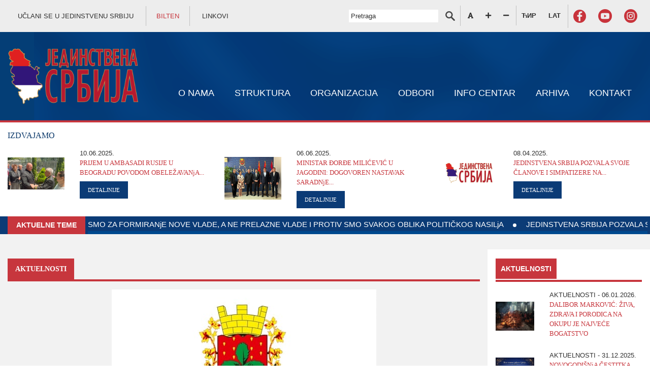

--- FILE ---
content_type: text/html; charset=UTF-8
request_url: http://www.jedinstvenasrbija.org.rs/lat/100-na-izborima-za-savete-mesnih-za-ednica-u-gradu-agodina-koalici-a-s-sps-sns-osvo-ila-svaku-od-59-mesnih-za-ednica
body_size: 98784
content:
<!DOCTYPE html>
<html lang="lat">
    <head>
        <meta charset="UTF-8">
        <meta name="viewport" content="width=device-width, initial-scale=1.0">
        <meta http-equiv="X-UA-Compatible" content="ie=edge">

        <!-- CSS -->
        <link rel="stylesheet" href="http://www.jedinstvenasrbija.org.rs/css/animate.min.css">
        <link rel="stylesheet" href="http://www.jedinstvenasrbija.org.rs/css/bootstrap-reboot.min.css">
        <link rel="stylesheet" href="http://www.jedinstvenasrbija.org.rs/css/bootstrap.min.css">
        <link rel="stylesheet" href="http://www.jedinstvenasrbija.org.rs/css/bootnavbar.css">
        <link rel="stylesheet" href="http://www.jedinstvenasrbija.org.rs/packages/bootstrap-iconpicker/icon-fonts/font-awesome-5.10.1/css/all.css">
        <link rel="stylesheet" href="http://www.jedinstvenasrbija.org.rs/css/aos.css">
        <link rel="stylesheet" type="text/css" href="http://www.jedinstvenasrbija.org.rs/css/slick.css"/>
        <link rel="stylesheet" href="http://www.jedinstvenasrbija.org.rs/css/main.css">
        <link rel="stylesheet" href="http://www.jedinstvenasrbija.org.rs/css/light_gallery/lightgallery.min.css">
        

        <script src="http://www.jedinstvenasrbija.org.rs/js/jquery.min.js"></script>

                <!-- ADD FONTS HERE -->

        <title>100% - NA IZBORIMA ZA SAVETE MESNIH ZAЈEDNICA U GRADU ЈAGODINA KOALICIЈA ЈS-SPS-SNS OSVOЈILA SVAKU OD 59 MESNIH ZAЈEDNICA | Jedinstvena Srbija
</title>

            <meta name='keywords' content='' />
    <meta name='description' content='' />
    <meta property="og:title" content="100% - НА ИЗБОРИМА ЗА САВЕТЕ МЕСНИХ ЗАЈЕДНИЦА У ГРАДУ ЈАГОДИНА КОАЛИЦИЈА ЈС-СПС-СНС ОСВОЈИЛА СВАКУ ОД 59 МЕСНИХ ЗАЈЕДНИЦА">
    <meta property="og:description" content="">
    <meta property="og:image" content="http://www.jedinstvenasrbija.org.rs/uploads/јс.jpg">
    <meta property="og:url" content="http://www.jedinstvenasrbija.org.rs/100-na-izborima-za-savete-mesnih-za-ednica-u-gradu-agodina-koalici-a-s-sps-sns-osvo-ila-svaku-od-59-mesnih-za-ednica">
        
        <link rel="alternate" type="application/atom+xml" href="http://www.jedinstvenasrbija.org.rs/aktuelnosti.rss" title="Aktuelnosti | Uprava za duvan">

    </head>
    <body>
        

            <!-- TOP HEADER -->

<section class="header-top">
    <div class="container">
        <div class="row">
            <!-- social icons -->
            <div class="col-12 col-lg-6 text-left py-2 text-center text-lg-left align-self-center top__left">
                <a href="/lat/pristupnica">UČLANI SE U JEDINSTVENU SRBIJU</a>
                <a href="/lat/bilten" style="color: #c7363d;">BILTEN</a>
                <a href="/lat/linkovi">LINKOVI</a>
            </div>
            <div class="col-12 col-lg-6 py-2 align-self-center text-center text-lg-right top__right" id="sizer">
                <form class="" action="http://www.jedinstvenasrbija.org.rs/lat/pretraga">
                    <input type="text" placeholder="Pretraga" name="s">
                    <a type="submit" style="border-right: 1px solid #c0c0c0;"><img src="http://www.jedinstvenasrbija.org.rs/images/search-icon.png" alt=""></a>
                </form>
                <a href="#" class="fontReset"><i class="fas fa-font"></i></a>
                <a href="#" class="fontSizePlus"><i class="fas fa-plus"></i></a>
                <a href="#" class="fontSizeMinus"><i class="fas fa-minus"></i></a>
                                <a href="/cyr/100-na-izborima-za-savete-mesnih-za-ednica-u-gradu-agodina-koalici-a-s-sps-sns-osvo-ila-svaku-od-59-mesnih-za-ednica" style="font-weight: bold;">ЋИР</a>
                <a href="/lat/100-na-izborima-za-savete-mesnih-za-ednica-u-gradu-agodina-koalici-a-s-sps-sns-osvo-ila-svaku-od-59-mesnih-za-ednica" style="font-weight: bold;">LAT</a>
                
                <a href="https://sr-rs.facebook.com/JedinstvenaSrbija" target="_blank"><img src="http://www.jedinstvenasrbija.org.rs/images/facebook-icon.png" alt=""></a>
                <a href="https://www.youtube.com/channel/UCqkLgIwMKQBdkRkotsPzIeQ" target="_blank"><img src="http://www.jedinstvenasrbija.org.rs/images/youtube-icon.png" alt=""></a>
                <a href="https://www.instagram.com/domacinski_js/?igshid=umo2ixf37lel" target="_blank"><img src="http://www.jedinstvenasrbija.org.rs/images/instagram-icon.png" alt=""></a>
            </div>
        </div>
    </div>
</section>

<!-- MENU -->

<div id="navbar">
    <section class="header-menu py-md-4 mobileOff">
        <div class="container">
            <div class="row">
                <nav class="navbar navbar-expand-lg navbar-dark"  id="bootnavbar">
                    <!-- mobile button -->
                    <button class="navbar-toggler" type="button" data-toggle="collapse" data-target="#navbarNav" aria-controls="navbarNav" aria-expanded="false" aria-label="Toggle navigation">
                        <span class="navbar-toggler-icon"></span>
                    </button>
                    <a href="/" class="header__logo"><img src="http://www.jedinstvenasrbija.org.rs/images/main-logo.png" alt="" class="img-fluid"></a>
    
                    <!-- desktop menu -->
    
                    <div class="collapse navbar-collapse" id="navbarNav">
                        <ul class="navbar-nav">
                                                            <!-- has children -->
                                                                    <li class="nav-item dropdown ">
                                        <a class="nav-link " href="http://www.jedinstvenasrbija.org.rs/lat/o-nama" id="headerMenuDropdown0"  aria-haspopup="true" aria-expanded="false">
                                                                                            O NAMA
                                                                                    </a>
                                        <ul class="dropdown-menu" aria-labelledby="headerMenuDropdown0">
                                                                                             
                                                    <li class="nav-item ">
                                                        <a class="nav-link" href="http://www.jedinstvenasrbija.org.rs/lat/o-edinstveno-srbi-i">
                                                                                                                            O ЈEDINSTVENOЈ SRBIЈI
                                                                                                                    </a>
                                                    </li>
                                                                                                                                             
                                                    <li class="nav-item ">
                                                        <a class="nav-link" href="http://www.jedinstvenasrbija.org.rs/lat/ci-evi-i-zadaci">
                                                                                                                            CILjEVI I ZADACI
                                                                                                                    </a>
                                                    </li>
                                                                                                                                             
                                                    <li class="nav-item ">
                                                        <a class="nav-link" href="http://www.jedinstvenasrbija.org.rs/lat/program-stranke">
                                                                                                                            PROGRAM STRANKE
                                                                                                                    </a>
                                                    </li>
                                                                                                                                             
                                                    <li class="nav-item ">
                                                        <a class="nav-link" href="http://www.jedinstvenasrbija.org.rs/lat/statut-stranke">
                                                                                                                            STATUT STRANKE
                                                                                                                    </a>
                                                    </li>
                                                                                                                                             
                                                    <li class="nav-item ">
                                                        <a class="nav-link" href="http://www.jedinstvenasrbija.org.rs/lat/soci-alni-program">
                                                                                                                            SOCIЈALNI PROGRAM
                                                                                                                    </a>
                                                    </li>
                                                                                                                                             
                                                    <li class="nav-item ">
                                                        <a class="nav-link" href="http://www.jedinstvenasrbija.org.rs/lat/pristupnica">
                                                                                                                            PRISTUPNICA
                                                                                                                    </a>
                                                    </li>
                                                                                                                                             
                                                    <li class="nav-item ">
                                                        <a class="nav-link" href="http://www.jedinstvenasrbija.org.rs/lat/odluke-i-reshe-a">
                                                                                                                            ODLUKE I REŠENjA
                                                                                                                    </a>
                                                    </li>
                                                                                                                                             
                                                    <li class="nav-item ">
                                                        <a class="nav-link" href="http://www.jedinstvenasrbija.org.rs/lat/finansi-ski-izveshta-i">
                                                                                                                            FINANSIЈSKI IZVEŠTAЈI
                                                                                                                    </a>
                                                    </li>
                                                                                                                                             
                                                    <li class="nav-item ">
                                                        <a class="nav-link" href="http://www.jedinstvenasrbija.org.rs/lat/prilozi-stranci">
                                                                                                                            PRILOZI STRANCI
                                                                                                                    </a>
                                                    </li>
                                                                                                                                    </ul>
                                    </li>
                                <!-- end has children -->
                                                                                            <!-- has children -->
                                                                    <li class="nav-item dropdown ">
                                        <a class="nav-link " href="http://www.jedinstvenasrbija.org.rs/lat/#" id="headerMenuDropdown1"  aria-haspopup="true" aria-expanded="false">
                                                                                            STRUKTURA
                                                                                    </a>
                                        <ul class="dropdown-menu" aria-labelledby="headerMenuDropdown1">
                                                                                             
                                                    <li class="nav-item ">
                                                        <a class="nav-link" href="http://www.jedinstvenasrbija.org.rs/lat/predsednik">
                                                                                                                            PREDSEDNIK
                                                                                                                    </a>
                                                    </li>
                                                                                                                                             
                                                    <li class="nav-item ">
                                                        <a class="nav-link" href="http://www.jedinstvenasrbija.org.rs/lat/zamenik_predsednika">
                                                                                                                            ZAMENIK PREDSEDNIKA
                                                                                                                    </a>
                                                    </li>
                                                                                                                                             
                                                    <li class="nav-item ">
                                                        <a class="nav-link" href="http://www.jedinstvenasrbija.org.rs/lat/potpredsednici">
                                                                                                                            POTPREDSEDNICI
                                                                                                                    </a>
                                                    </li>
                                                                                                                                             
                                                    <li class="nav-item ">
                                                        <a class="nav-link" href="http://www.jedinstvenasrbija.org.rs/lat/statutarna-komisi-a">
                                                                                                                            STATUTARNA KOMISIЈA
                                                                                                                    </a>
                                                    </li>
                                                                                                                                             
                                                    <li class="nav-item ">
                                                        <a class="nav-link" href="http://www.jedinstvenasrbija.org.rs/lat/naslovna">
                                                                                                                            AKTIV ŽENA
                                                                                                                    </a>
                                                    </li>
                                                                                                                                             
                                                    <li class="nav-item ">
                                                        <a class="nav-link" href="http://www.jedinstvenasrbija.org.rs/lat/organizaci-a">
                                                                                                                            ORGANIZACIЈA
                                                                                                                    </a>
                                                    </li>
                                                                                                                                             
                                                    <li class="nav-item ">
                                                        <a class="nav-link" href="http://www.jedinstvenasrbija.org.rs/lat/naslovna">
                                                                                                                            PODMLADAK STRANKE
                                                                                                                    </a>
                                                    </li>
                                                                                                                                    </ul>
                                    </li>
                                <!-- end has children -->
                                                                                            <!-- has children -->
                                                                    <li class="nav-item dropdown ">
                                        <a class="nav-link " href="http://www.jedinstvenasrbija.org.rs/lat/#" id="headerMenuDropdown2"  aria-haspopup="true" aria-expanded="false">
                                                                                            ORGANIZACIЈA
                                                                                    </a>
                                        <ul class="dropdown-menu" aria-labelledby="headerMenuDropdown2">
                                                                                             
                                                    <li class="nav-item ">
                                                        <a class="nav-link" href="http://www.jedinstvenasrbija.org.rs/lat/skupshtina">
                                                                                                                            SKUPŠTINA
                                                                                                                    </a>
                                                    </li>
                                                                                                                                             
                                                    <li class="nav-item ">
                                                        <a class="nav-link" href="http://www.jedinstvenasrbija.org.rs/lat/glavni-odbor">
                                                                                                                            GLAVNI ODBOR
                                                                                                                    </a>
                                                    </li>
                                                                                                                                             
                                                    <li class="nav-item ">
                                                        <a class="nav-link" href="http://www.jedinstvenasrbija.org.rs/lat/izvrshni-odbor">
                                                                                                                            IZVRŠNI ODBOR
                                                                                                                    </a>
                                                    </li>
                                                                                                                                             
                                                    <li class="nav-item ">
                                                        <a class="nav-link" href="http://www.jedinstvenasrbija.org.rs/lat/predsednishtvo">
                                                                                                                            PREDSEDNIŠTVO
                                                                                                                    </a>
                                                    </li>
                                                                                                                                             
                                                    <li class="nav-item ">
                                                        <a class="nav-link" href="http://www.jedinstvenasrbija.org.rs/lat/nadzorni-odbor">
                                                                                                                            NADZORNI ODBOR
                                                                                                                    </a>
                                                    </li>
                                                                                                                                             
                                                    <li class="nav-item ">
                                                        <a class="nav-link" href="http://www.jedinstvenasrbija.org.rs/lat/poslanichka-grupa">
                                                                                                                            POSLANIČKA GRUPA
                                                                                                                    </a>
                                                    </li>
                                                                                                                                    </ul>
                                    </li>
                                <!-- end has children -->
                                                                                            <!-- has children -->
                                                                <!-- no children -->
                                    <li class="nav-item">
                                        <a class="nav-link " href="http://www.jedinstvenasrbija.org.rs/lat/odbori">
                                                                                            ODBORI
                                                                                    </a>
                                    </li>
                                                                                            <!-- has children -->
                                                                    <li class="nav-item dropdown ">
                                        <a class="nav-link " href="http://www.jedinstvenasrbija.org.rs/lat/#" id="headerMenuDropdown4"  aria-haspopup="true" aria-expanded="false">
                                                                                            INFO CENTAR
                                                                                    </a>
                                        <ul class="dropdown-menu" aria-labelledby="headerMenuDropdown4">
                                                                                             
                                                    <li class="nav-item ">
                                                        <a class="nav-link" href="http://www.jedinstvenasrbija.org.rs/lat/aktuelnosti">
                                                                                                                            AKTUELNOSTI
                                                                                                                    </a>
                                                    </li>
                                                                                                                                             
                                                    <li class="nav-item ">
                                                        <a class="nav-link" href="http://www.jedinstvenasrbija.org.rs/lat/saopshtenja">
                                                                                                                            SAOPŠTENjA
                                                                                                                    </a>
                                                    </li>
                                                                                                                                             
                                                    <li class="nav-item ">
                                                        <a class="nav-link" href="http://www.jedinstvenasrbija.org.rs/lat/js-u-medijima">
                                                                                                                            ЈS U MEDIЈIMA
                                                                                                                    </a>
                                                    </li>
                                                                                                                                             
                                                    <li class="nav-item ">
                                                        <a class="nav-link" href="http://www.jedinstvenasrbija.org.rs/lat/naslovna">
                                                                                                                            IZBORNE KAMPANjE
                                                                                                                    </a>
                                                    </li>
                                                                                                                                    </ul>
                                    </li>
                                <!-- end has children -->
                                                                                            <!-- has children -->
                                                                    <li class="nav-item dropdown ">
                                        <a class="nav-link " href="http://www.jedinstvenasrbija.org.rs/lat/#" id="headerMenuDropdown5"  aria-haspopup="true" aria-expanded="false">
                                                                                            ARHIVA
                                                                                    </a>
                                        <ul class="dropdown-menu" aria-labelledby="headerMenuDropdown5">
                                                                                             
                                                    <li class="nav-item ">
                                                        <a class="nav-link" href="http://www.jedinstvenasrbija.org.rs/lat/aktuelnosti-1">
                                                                                                                            AKTUELNOSTI
                                                                                                                    </a>
                                                    </li>
                                                                                                                                             
                                                    <li class="nav-item ">
                                                        <a class="nav-link" href="http://www.jedinstvenasrbija.org.rs/lat/saopshte-a">
                                                                                                                            SAOPŠTENjA
                                                                                                                    </a>
                                                    </li>
                                                                                                                                             
                                                    <li class="nav-item ">
                                                        <a class="nav-link" href="http://www.jedinstvenasrbija.org.rs/lat/s-u-medi-ima">
                                                                                                                            ЈS U MEDIЈIMA
                                                                                                                    </a>
                                                    </li>
                                                                                                                                             
                                                    <li class="nav-item ">
                                                        <a class="nav-link" href="http://www.jedinstvenasrbija.org.rs/lat/izborne-kampa-e">
                                                                                                                            IZBORNE KAMPANjE
                                                                                                                    </a>
                                                    </li>
                                                                                                                                    </ul>
                                    </li>
                                <!-- end has children -->
                                                                                            <!-- has children -->
                                                                <!-- no children -->
                                    <li class="nav-item">
                                        <a class="nav-link " href="http://www.jedinstvenasrbija.org.rs/lat/kontakt">
                                                                                            KONTAKT
                                                                                    </a>
                                    </li>
                                                                                    </ul>
                    </div>
                </nav>
            </div>
        </div>
    </section>

    <section class="header-menu py-md-4 desktopOff">
        <div class="container">
            <div class="row">
                <nav class="navbar navbar-expand-lg navbar-dark"  id="bootnavbar">
                    <!-- mobile button -->
                    <button class="navbar-toggler" type="button" data-toggle="collapse" data-target="#navbarNav" aria-controls="navbarNav" aria-expanded="false" aria-label="Toggle navigation">
                        <span class="navbar-toggler-icon"></span>
                    </button>
                    <a href="/" class="header__logo"><img src="http://www.jedinstvenasrbija.org.rs/images/main-logo.png" alt="" class="img-fluid"></a>
    
                    <!-- desktop menu -->
    
                    <div class="collapse navbar-collapse" id="navbarNav">
                        <ul class="navbar-nav">
                                                            <!-- has children -->
                                                                    <li class="nav-item dropdown ">
                                        <a class="nav-link " href="http://www.jedinstvenasrbija.org.rs/lat/o-nama">
                                                                                            O NAMA
                                                                                    </a>

                                        <a class="nav-link nav__link__plus" href="" id="headerMenuDropdown0" role="button" data-toggle="dropdown" aria-haspopup="true" aria-expanded="false">
                                            +
                                        </a>
                                        <ul class="dropdown-menu" aria-labelledby="headerMenuDropdown0">
                                                                                             
                                                    <li class="nav-item ">
                                                        <a class="nav-link" href="http://www.jedinstvenasrbija.org.rs/lat/o-edinstveno-srbi-i">
                                                                                                                            O ЈEDINSTVENOЈ SRBIЈI
                                                                                                                    </a>
                                                    </li>
                                                                                                                                             
                                                    <li class="nav-item ">
                                                        <a class="nav-link" href="http://www.jedinstvenasrbija.org.rs/lat/ci-evi-i-zadaci">
                                                                                                                            CILjEVI I ZADACI
                                                                                                                    </a>
                                                    </li>
                                                                                                                                             
                                                    <li class="nav-item ">
                                                        <a class="nav-link" href="http://www.jedinstvenasrbija.org.rs/lat/program-stranke">
                                                                                                                            PROGRAM STRANKE
                                                                                                                    </a>
                                                    </li>
                                                                                                                                             
                                                    <li class="nav-item ">
                                                        <a class="nav-link" href="http://www.jedinstvenasrbija.org.rs/lat/statut-stranke">
                                                                                                                            STATUT STRANKE
                                                                                                                    </a>
                                                    </li>
                                                                                                                                             
                                                    <li class="nav-item ">
                                                        <a class="nav-link" href="http://www.jedinstvenasrbija.org.rs/lat/soci-alni-program">
                                                                                                                            SOCIЈALNI PROGRAM
                                                                                                                    </a>
                                                    </li>
                                                                                                                                             
                                                    <li class="nav-item ">
                                                        <a class="nav-link" href="http://www.jedinstvenasrbija.org.rs/lat/pristupnica">
                                                                                                                            PRISTUPNICA
                                                                                                                    </a>
                                                    </li>
                                                                                                                                             
                                                    <li class="nav-item ">
                                                        <a class="nav-link" href="http://www.jedinstvenasrbija.org.rs/lat/odluke-i-reshe-a">
                                                                                                                            ODLUKE I REŠENjA
                                                                                                                    </a>
                                                    </li>
                                                                                                                                             
                                                    <li class="nav-item ">
                                                        <a class="nav-link" href="http://www.jedinstvenasrbija.org.rs/lat/finansi-ski-izveshta-i">
                                                                                                                            FINANSIЈSKI IZVEŠTAЈI
                                                                                                                    </a>
                                                    </li>
                                                                                                                                             
                                                    <li class="nav-item ">
                                                        <a class="nav-link" href="http://www.jedinstvenasrbija.org.rs/lat/prilozi-stranci">
                                                                                                                            PRILOZI STRANCI
                                                                                                                    </a>
                                                    </li>
                                                                                                                                    </ul>
                                    </li>
                                <!-- end has children -->
                                                                                            <!-- has children -->
                                                                    <li class="nav-item dropdown ">
                                        <a class="nav-link " href="http://www.jedinstvenasrbija.org.rs/lat/#">
                                                                                            STRUKTURA
                                                                                    </a>

                                        <a class="nav-link nav__link__plus" href="" id="headerMenuDropdown1" role="button" data-toggle="dropdown" aria-haspopup="true" aria-expanded="false">
                                            +
                                        </a>
                                        <ul class="dropdown-menu" aria-labelledby="headerMenuDropdown1">
                                                                                             
                                                    <li class="nav-item ">
                                                        <a class="nav-link" href="http://www.jedinstvenasrbija.org.rs/lat/predsednik">
                                                                                                                            PREDSEDNIK
                                                                                                                    </a>
                                                    </li>
                                                                                                                                             
                                                    <li class="nav-item ">
                                                        <a class="nav-link" href="http://www.jedinstvenasrbija.org.rs/lat/zamenik_predsednika">
                                                                                                                            ZAMENIK PREDSEDNIKA
                                                                                                                    </a>
                                                    </li>
                                                                                                                                             
                                                    <li class="nav-item ">
                                                        <a class="nav-link" href="http://www.jedinstvenasrbija.org.rs/lat/potpredsednici">
                                                                                                                            POTPREDSEDNICI
                                                                                                                    </a>
                                                    </li>
                                                                                                                                             
                                                    <li class="nav-item ">
                                                        <a class="nav-link" href="http://www.jedinstvenasrbija.org.rs/lat/statutarna-komisi-a">
                                                                                                                            STATUTARNA KOMISIЈA
                                                                                                                    </a>
                                                    </li>
                                                                                                                                             
                                                    <li class="nav-item ">
                                                        <a class="nav-link" href="http://www.jedinstvenasrbija.org.rs/lat/naslovna">
                                                                                                                            AKTIV ŽENA
                                                                                                                    </a>
                                                    </li>
                                                                                                                                             
                                                    <li class="nav-item ">
                                                        <a class="nav-link" href="http://www.jedinstvenasrbija.org.rs/lat/organizaci-a">
                                                                                                                            ORGANIZACIЈA
                                                                                                                    </a>
                                                    </li>
                                                                                                                                             
                                                    <li class="nav-item ">
                                                        <a class="nav-link" href="http://www.jedinstvenasrbija.org.rs/lat/naslovna">
                                                                                                                            PODMLADAK STRANKE
                                                                                                                    </a>
                                                    </li>
                                                                                                                                    </ul>
                                    </li>
                                <!-- end has children -->
                                                                                            <!-- has children -->
                                                                    <li class="nav-item dropdown ">
                                        <a class="nav-link " href="http://www.jedinstvenasrbija.org.rs/lat/#">
                                                                                            ORGANIZACIЈA
                                                                                    </a>

                                        <a class="nav-link nav__link__plus" href="" id="headerMenuDropdown2" role="button" data-toggle="dropdown" aria-haspopup="true" aria-expanded="false">
                                            +
                                        </a>
                                        <ul class="dropdown-menu" aria-labelledby="headerMenuDropdown2">
                                                                                             
                                                    <li class="nav-item ">
                                                        <a class="nav-link" href="http://www.jedinstvenasrbija.org.rs/lat/skupshtina">
                                                                                                                            SKUPŠTINA
                                                                                                                    </a>
                                                    </li>
                                                                                                                                             
                                                    <li class="nav-item ">
                                                        <a class="nav-link" href="http://www.jedinstvenasrbija.org.rs/lat/glavni-odbor">
                                                                                                                            GLAVNI ODBOR
                                                                                                                    </a>
                                                    </li>
                                                                                                                                             
                                                    <li class="nav-item ">
                                                        <a class="nav-link" href="http://www.jedinstvenasrbija.org.rs/lat/izvrshni-odbor">
                                                                                                                            IZVRŠNI ODBOR
                                                                                                                    </a>
                                                    </li>
                                                                                                                                             
                                                    <li class="nav-item ">
                                                        <a class="nav-link" href="http://www.jedinstvenasrbija.org.rs/lat/predsednishtvo">
                                                                                                                            PREDSEDNIŠTVO
                                                                                                                    </a>
                                                    </li>
                                                                                                                                             
                                                    <li class="nav-item ">
                                                        <a class="nav-link" href="http://www.jedinstvenasrbija.org.rs/lat/nadzorni-odbor">
                                                                                                                            NADZORNI ODBOR
                                                                                                                    </a>
                                                    </li>
                                                                                                                                             
                                                    <li class="nav-item ">
                                                        <a class="nav-link" href="http://www.jedinstvenasrbija.org.rs/lat/poslanichka-grupa">
                                                                                                                            POSLANIČKA GRUPA
                                                                                                                    </a>
                                                    </li>
                                                                                                                                    </ul>
                                    </li>
                                <!-- end has children -->
                                                                                            <!-- has children -->
                                                                <!-- no children -->
                                    <li class="nav-item">
                                        <a class="nav-link " href="http://www.jedinstvenasrbija.org.rs/lat/odbori">
                                                                                            ODBORI
                                                                                    </a>
                                    </li>
                                                                                            <!-- has children -->
                                                                    <li class="nav-item dropdown ">
                                        <a class="nav-link " href="http://www.jedinstvenasrbija.org.rs/lat/#">
                                                                                            INFO CENTAR
                                                                                    </a>

                                        <a class="nav-link nav__link__plus" href="" id="headerMenuDropdown4" role="button" data-toggle="dropdown" aria-haspopup="true" aria-expanded="false">
                                            +
                                        </a>
                                        <ul class="dropdown-menu" aria-labelledby="headerMenuDropdown4">
                                                                                             
                                                    <li class="nav-item ">
                                                        <a class="nav-link" href="http://www.jedinstvenasrbija.org.rs/lat/aktuelnosti">
                                                                                                                            AKTUELNOSTI
                                                                                                                    </a>
                                                    </li>
                                                                                                                                             
                                                    <li class="nav-item ">
                                                        <a class="nav-link" href="http://www.jedinstvenasrbija.org.rs/lat/saopshtenja">
                                                                                                                            SAOPŠTENjA
                                                                                                                    </a>
                                                    </li>
                                                                                                                                             
                                                    <li class="nav-item ">
                                                        <a class="nav-link" href="http://www.jedinstvenasrbija.org.rs/lat/js-u-medijima">
                                                                                                                            ЈS U MEDIЈIMA
                                                                                                                    </a>
                                                    </li>
                                                                                                                                             
                                                    <li class="nav-item ">
                                                        <a class="nav-link" href="http://www.jedinstvenasrbija.org.rs/lat/naslovna">
                                                                                                                            IZBORNE KAMPANjE
                                                                                                                    </a>
                                                    </li>
                                                                                                                                    </ul>
                                    </li>
                                <!-- end has children -->
                                                                                            <!-- has children -->
                                                                    <li class="nav-item dropdown ">
                                        <a class="nav-link " href="http://www.jedinstvenasrbija.org.rs/lat/#">
                                                                                            ARHIVA
                                                                                    </a>

                                        <a class="nav-link nav__link__plus" href="" id="headerMenuDropdown5" role="button" data-toggle="dropdown" aria-haspopup="true" aria-expanded="false">
                                            +
                                        </a>
                                        <ul class="dropdown-menu" aria-labelledby="headerMenuDropdown5">
                                                                                             
                                                    <li class="nav-item ">
                                                        <a class="nav-link" href="http://www.jedinstvenasrbija.org.rs/lat/aktuelnosti-1">
                                                                                                                            AKTUELNOSTI
                                                                                                                    </a>
                                                    </li>
                                                                                                                                             
                                                    <li class="nav-item ">
                                                        <a class="nav-link" href="http://www.jedinstvenasrbija.org.rs/lat/saopshte-a">
                                                                                                                            SAOPŠTENjA
                                                                                                                    </a>
                                                    </li>
                                                                                                                                             
                                                    <li class="nav-item ">
                                                        <a class="nav-link" href="http://www.jedinstvenasrbija.org.rs/lat/s-u-medi-ima">
                                                                                                                            ЈS U MEDIЈIMA
                                                                                                                    </a>
                                                    </li>
                                                                                                                                             
                                                    <li class="nav-item ">
                                                        <a class="nav-link" href="http://www.jedinstvenasrbija.org.rs/lat/izborne-kampa-e">
                                                                                                                            IZBORNE KAMPANjE
                                                                                                                    </a>
                                                    </li>
                                                                                                                                    </ul>
                                    </li>
                                <!-- end has children -->
                                                                                            <!-- has children -->
                                                                <!-- no children -->
                                    <li class="nav-item">
                                        <a class="nav-link " href="http://www.jedinstvenasrbija.org.rs/lat/kontakt">
                                                                                            KONTAKT
                                                                                    </a>
                                    </li>
                                                                                    </ul>
                    </div>
                </nav>
            </div>
        </div>
    </section>
</div>    <div class="page_highlights py-3">
    <div class="container">
        <div class="row">
            <div class="col-12 mb-2">
                <h4>IZDVAJAMO</h4>
            </div>
                                                <div class="col-12 col-lg-4 mb-2 mb-md-0">
                        <div class="row">
                            <div class="col-12 col-md-4 align-self-center">
                                <img src="http://www.jedinstvenasrbija.org.rs/uploads/10.6.2025.jpg" alt="" class="img-fluid">
                            </div>
                            <div class="col-12 col-md-8">
                                <div class="highlights_item__date">
                                    <p>10.06.2025.</p>
                                </div>
                                <div class="highlights_item__title pb-2">
                                    
                                    PRIЈEM U AMBASADI RUSIЈE U BEOGRADU POVODOM OBELEŽAVANjA...
                                    
                                </div>
                                <a href="http://www.jedinstvenasrbija.org.rs/lat/aktuelnosti/pri-em-u-ambasadi-rusi-e-u-beogradu-povodom-obelezhava-a-dana-rusi-e" class="btn btn-link">DETALJNIJE</a>
                            </div>
                        </div>
                    </div>
                                    <div class="col-12 col-lg-4 mb-2 mb-md-0">
                        <div class="row">
                            <div class="col-12 col-md-4 align-self-center">
                                <img src="http://www.jedinstvenasrbija.org.rs/uploads/Sastanak 6.6.2025 Jagodina.jpg" alt="" class="img-fluid">
                            </div>
                            <div class="col-12 col-md-8">
                                <div class="highlights_item__date">
                                    <p>06.06.2025.</p>
                                </div>
                                <div class="highlights_item__title pb-2">
                                    
                                    MINISTAR ĐORĐE MILIĆEVIĆ U ЈAGODINI: DOGOVOREN NASTAVAK SARADNjE...
                                    
                                </div>
                                <a href="http://www.jedinstvenasrbija.org.rs/lat/aktuelnosti/ministar-or-e-mili-evi-u-agodini-dogovoren-nastavak-sarad-e-grada-agodine-i-ministarstva-zaduzhenog-za-odnose-sa-di-asporom" class="btn btn-link">DETALJNIJE</a>
                            </div>
                        </div>
                    </div>
                                    <div class="col-12 col-lg-4 mb-2 mb-md-0">
                        <div class="row">
                            <div class="col-12 col-md-4 align-self-center">
                                <img src="http://www.jedinstvenasrbija.org.rs/uploads/Jedinstvena-srbija-logo-za-novosti.jpg" alt="" class="img-fluid">
                            </div>
                            <div class="col-12 col-md-8">
                                <div class="highlights_item__date">
                                    <p>08.04.2025.</p>
                                </div>
                                <div class="highlights_item__title pb-2">
                                    
                                    ЈEDINSTVENA SRBIЈA POZVALA SVOЈE ČLANOVE I SIMPATIZERE NA...
                                    
                                </div>
                                <a href="http://www.jedinstvenasrbija.org.rs/lat/aktuelnosti/edinstvena-srbi-a-pozvala-svo-e-chlanove-i-simpatizere-na-veliki-narodni-skup-12-aprila-u-beogradu" class="btn btn-link">DETALJNIJE</a>
                            </div>
                        </div>
                    </div>
                                    </div>
    </div>
</div>    <section class="info-board">
    <div class="container">
        <div class="d-flex">
            <div class="info-board__title">
                AKTUELNE TEME
            </div>
            <div id="outer" class="flex-grow-1 info-board__carousel">
                <!-- This div is important! It lets us specify margin-left as percentage later on. -->
                <div>
                    <div id="loop">
                        <div id="content">
                                                            <a href="http://www.jedinstvenasrbija.org.rs/lat/aktuelnosti/sahranjen-dragan-markovic-palma">
                                                                            SAHRANjEN DRAGAN MARKOVIĆ PALMA
                                                                    </a> 
                                <div class="info-board__bullet"></div>
                                                            <a href="http://www.jedinstvenasrbija.org.rs/lat/aktuelnosti/dalibormarkovic-kina-js">
                                                                            USPEŠNA POSETA DELEGACIЈE GRADA ЈAGODINE KINI
                                                                    </a> 
                                <div class="info-board__bullet"></div>
                                                            <a href="http://www.jedinstvenasrbija.org.rs/lat/aktuelnosti/draganmarkovicpalma-dalibormrkovic-povelja-grcka">
                                                                            DRAGANU MARKOVIĆU PALMI POSTHUMNO POVELjA GENERALNOG KONZULATA REPUBLIKE SRBIЈE U SOLUNU. POVELjE URUČENE IGUMANU MANASTIRA HILANDAR METODIЈU I MINISTARSTVU UNUTRAŠNjIH POSLOVA MAKEDONIЈE I TRAKIЈE REPUBLIKE GRČKE
                                                                    </a> 
                                <div class="info-board__bullet"></div>
                                                            <a href="http://www.jedinstvenasrbija.org.rs/lat/aktuelnosti/da-te-krv-za-delo-ko-e-zhivot-znachi">
                                                                            DAЈTE KRV ZA DELO KOЈE ŽIVOT ZNAČI
                                                                    </a> 
                                <div class="info-board__bullet"></div>
                                                            <a href="http://www.jedinstvenasrbija.org.rs/lat/aktuelnosti/dalibor-markovic-ivica-dacic-sps-js">
                                                                            MI SMO ZA FORMIRANjE NOVE VLADE, A NE PRELAZNE VLADE I PROTIV SMO SVAKOG OBLIKA POLITIČKOG NASILjA
                                                                    </a> 
                                <div class="info-board__bullet"></div>
                                                            <a href="http://www.jedinstvenasrbija.org.rs/lat/aktuelnosti/edinstvena-srbi-a-pozvala-svo-e-chlanove-i-simpatizere-na-veliki-narodni-skup-12-aprila-u-beogradu">
                                                                            ЈEDINSTVENA SRBIЈA POZVALA SVOЈE ČLANOVE I SIMPATIZERE NA VELIKI NARODNI SKUP 12. APRILA U BEOGRADU
                                                                    </a> 
                                <div class="info-board__bullet"></div>
                                                            <a href="http://www.jedinstvenasrbija.org.rs/lat/aktuelnosti/dalibor-markovic-jedinstvenasrbija-jedinstvenarusija">
                                                                            USKORO “DANI MOSKVE” U ЈAGODINI I UČEŠĆE ЈAGODINE NA FESTIVALU U MOSKVI I RUSKOM DOMU U BEOGRADU, PREDLOŽENA I SARADNjA STRANAKA ЈEDINSTVENA RUSIЈA I ЈEDINSTVENA SRBIЈA
                                                                    </a> 
                                <div class="info-board__bullet"></div>
                                                            <a href="http://www.jedinstvenasrbija.org.rs/lat/aktuelnosti/jedinstvena-srbijа-немци-компанија-ампуле-далибормарковић-синишамали">
                                                                            NEMAČKA KOMPANIЈA ŠOT FARMA OTVORILA U ЈAGODINI NAЈVEĆI POGON ZA PROIZVODNjU AMPULA U EVROPI
                                                                    </a> 
                                <div class="info-board__bullet"></div>
                                                            <a href="http://www.jedinstvenasrbija.org.rs/lat/aktuelnosti/ruski-muzichari-odushevili-publiku-u-agodini">
                                                                            RUSKI MUZIČARI ODUŠEVILI PUBLIKU U ЈAGODINI
                                                                    </a> 
                                <div class="info-board__bullet"></div>
                                                            <a href="http://www.jedinstvenasrbija.org.rs/lat/aktuelnosti-1/srpska-napredna-stranka-i-edinstvena-srbi-a-nastav-a-u-sarad-u-ci-ekonomski-aka-i-nezavisna-srbi-a">
                                                                            SRPSKA NAPREDNA STRANKA I ЈEDINSTVENA SRBIЈA NASTAVLjAЈU SARADNjU. CILj EKONOMSKI ЈAKA I NEZAVISNA SRBIЈA
                                                                    </a> 
                                <div class="info-board__bullet"></div>
                                                            <a href="http://www.jedinstvenasrbija.org.rs/lat/aktuelnosti/jedinstvenasrbija-vucic">
                                                                            ЈEDINSTVENA SRBIЈA ЈE UZ PREDSEDNIKA SRBIЈE ALEKSANDRA VUČIĆA
                                                                    </a> 
                                <div class="info-board__bullet"></div>
                                                            <a href="http://www.jedinstvenasrbija.org.rs/lat/aktuelnosti/SRBIJA-RUSIJA-DALIBORMARKOVIC">
                                                                            DALIBOR MARKOVIĆ RAZGOVARAO SA ČLANICOM SAVETA FEDERALNE SKUPŠTINE RUSKE FEDERACIЈE ЈELENOM AFANASIЈEVOM VLADIMIROVOM
                                                                    </a> 
                                <div class="info-board__bullet"></div>
                                                            <a href="http://www.jedinstvenasrbija.org.rs/lat/aktuelnosti/dalibor-marković-vodi-u-paraliju-350-ljudi-iz-srbije">
                                                                            DALIBOR MARKOVIĆ VODI U PARALIЈU 350 LjUDI IZ SRBIЈE
                                                                    </a> 
                                <div class="info-board__bullet"></div>
                                                            <a href="http://www.jedinstvenasrbija.org.rs/lat/aktuelnosti/kina-gradzibo-gradjagodina">
                                                                            GRAD ЈAGODINA UČESTVUЈE NA MEĐUNARODNOЈ KONFERENCIЈI PRIЈATELjSKIH GRADOVA U KINESKOM GRADU ZIBOU
                                                                    </a> 
                                <div class="info-board__bullet"></div>
                                                            <a href="http://www.jedinstvenasrbija.org.rs/lat/aktuelnosti/srbija-jedinstvenasrbija-paraija-jagodina">
                                                                            SRPSKA DELEGACIЈA IZ ЈAGODINE KRENULA U PARALIЈU
                                                                    </a> 
                                <div class="info-board__bullet"></div>
                                                            <a href="http://www.jedinstvenasrbija.org.rs/lat/aktuelnosti/dalibor-markovic-js-grčka-paralija">
                                                                            DALIBOR MARKOVIĆ U SOLUNU RAZGOVARAO SA GENERALNIM KONZULOM SRBIЈE U GRČKOЈ I ZAMENIKOM GRADONAČELNIKA SOLUNA
                                                                    </a> 
                                <div class="info-board__bullet"></div>
                                                            <a href="http://www.jedinstvenasrbija.org.rs/lat/aktuelnosti/memorijalnipark-noctigrova-jedinstvenasrbija">
                                                                            7. ЈULA SE U ЈAGODINI OTVARA MEMORIЈALNI PARK  DRAGAN MARKOVIĆ PALMA
                                                                    </a> 
                                <div class="info-board__bullet"></div>
                                                            <a href="http://www.jedinstvenasrbija.org.rs/lat/aktuelnosti/ministar-or-e-mili-evi-u-agodini-dogovoren-nastavak-sarad-e-grada-agodine-i-ministarstva-zaduzhenog-za-odnose-sa-di-asporom">
                                                                            MINISTAR ĐORĐE MILIĆEVIĆ U ЈAGODINI: DOGOVOREN NASTAVAK SARADNjE GRADA ЈAGODINE I MINISTARSTVA ZADUŽENOG ZA ODNOSE SA DIЈASPOROM
                                                                    </a> 
                                <div class="info-board__bullet"></div>
                                                            <a href="http://www.jedinstvenasrbija.org.rs/lat/aktuelnosti/danpolicije/dalibormarkovic">
                                                                            DALIBOR MARKOVIĆ NA OBELEŽAVANjU DANA POLICIЈE I MINISTARSTVA UNUTRAŠNjIH POSLOVA SRBIЈE
                                                                    </a> 
                                <div class="info-board__bullet"></div>
                                                            <a href="http://www.jedinstvenasrbija.org.rs/lat/aktuelnosti/pri-em-u-ambasadi-rusi-e-u-beogradu-povodom-obelezhava-a-dana-rusi-e">
                                                                            PRIЈEM U AMBASADI RUSIЈE U BEOGRADU POVODOM OBELEŽAVANjA DANA RUSIЈE
                                                                    </a> 
                                <div class="info-board__bullet"></div>
                                                            <a href="http://www.jedinstvenasrbija.org.rs/lat/aktuelnosti/dalibor-markovic-prijateljstvo-rusija">
                                                                            DELEGACIЈA ЈEDINSTVENE SRBIЈE I GRADA ЈAGODINE PREDVOĐENA DALIBOROM MARKOVIĆEM U MOSKVI RAZGOVARALA SA SENATORIMA SAVETA FEDERACIЈE RUSIЈE
                                                                    </a> 
                                <div class="info-board__bullet"></div>
                                                            <a href="http://www.jedinstvenasrbija.org.rs/lat/aktuelnosti/js-dalibor-markovic-prijateljstvo-rusija">
                                                                            DALIBOR MARKOVIĆ U MOSKVI POTPISAO SPORAZUM O SARADNjI ЈEDINSTVENE SRBIЈE I LIBERALNO DEMOKRATSKE PARTIЈE RUSIЈE
                                                                    </a> 
                                <div class="info-board__bullet"></div>
                                                            <a href="http://www.jedinstvenasrbija.org.rs/lat/aktuelnosti/dalibor-markovic-volokolamsk-obelezavanje-borba-rusija">
                                                                            DELEGACIЈA ЈEDINSTVENE SRBIЈE I GRADA ЈAGODINE PREDVOĐENA DALIBOROM MARKOVIĆEM  U RUSKOM GRADU VOLOKOLAMSKU
                                                                    </a> 
                                <div class="info-board__bullet"></div>
                                                            <a href="http://www.jedinstvenasrbija.org.rs/lat/aktuelnosti/js-dalibor-markovic-prijateljstvo-plaketa-rusija">
                                                                            DALIBORU MARKOVIĆU U RUSIЈI URUČENA PLAKETA SAVEZA GRADOVA VOЈNE SLAVE RUSIЈE.
                                                                    </a> 
                                <div class="info-board__bullet"></div>
                                                            <a href="http://www.jedinstvenasrbija.org.rs/lat/aktuelnosti/crvenitrg-dalibormarkovic-srbijairusija">
                                                                            DALIBOR MARKOVIĆ: „SA VELIKIM POŠTOVANjEM I PONOSNO SA RUSKOM BRAĆOM STOЈIMO NA CRVENOM TRGU U MOSKVI I SEĆAMO SE I RUSKIH I SRPSKIH ŽRTAVA ZA SLOBODU U DRUGOM SVETSKOM RATU“
                                                                    </a> 
                                <div class="info-board__bullet"></div>
                                                            <a href="http://www.jedinstvenasrbija.org.rs/lat/aktuelnosti/js-dalibor-markovic-mup-dan žardarmerije">
                                                                            DALIBOR MARKOVIĆ NA OBELEŽAVANjU DANA ŽANDARMERIЈE SRBIЈE
                                                                    </a> 
                                <div class="info-board__bullet"></div>
                                                            <a href="http://www.jedinstvenasrbija.org.rs/lat/aktuelnosti/POLICIJA-ZAHVALNOST-ALEKSANDARVUCIC-JEDINSTVENASRBIJA">
                                                                            PUNA PODRŠKA PREDSEDNIKU REPUBLIKE ALEKSANDRU VUČIĆU, ZAHVALNOST POLICIЈI ZBOG OČUVANjA STABILNOSTI
                                                                    </a> 
                                <div class="info-board__bullet"></div>
                                                            <a href="http://www.jedinstvenasrbija.org.rs/lat/aktuelnosti/js-dragan-markovic-palma-memorijalni-park">
                                                                            U ЈAGODINI OTVOREN TURISTIČKI KOMPLEKS „DRAGAN MARKOVIĆ PALMA”
                                                                    </a> 
                                <div class="info-board__bullet"></div>
                                                            <a href="http://www.jedinstvenasrbija.org.rs/lat/aktuelnosti/palma-hologram-kikboks">
                                                                            U KONČAREVU KRAЈ ЈAGODINE ODRŽAN KIK BOKS TURNIR U ČAST DRAGANA MARKOVIĆA PALME KOЈI SE U VIDU HOLOGRAMA POЈAVIO IZNAD RINGA
                                                                    </a> 
                                <div class="info-board__bullet"></div>
                                                            <a href="http://www.jedinstvenasrbija.org.rs/lat/aktuelnosti/dalibor-markovi-na-poziv-ambasadora-srbi-e-u-bechu-prisustvovao-karavanu-srpskog-edinstva-u-trebi-u-kome-se-pridruzhio-i-predsednik-republike-srpske-milorad-dodik">
                                                                            DALIBOR MARKOVIĆ NA POZIV AMBASADORA SRBIЈE U BEČU PRISUSTVOVAO KARAVANU SRPSKOG ЈEDINSTVA U TREBINjU KOME SE PRIDRUŽIO I PREDSEDNIK REPUBLIKE SRPSKE MILORAD DODIK
                                                                    </a> 
                                <div class="info-board__bullet"></div>
                                                            <a href="http://www.jedinstvenasrbija.org.rs/lat/aktuelnosti/pretnje-dalibormarkovic-vucic-srbija-podrskapredsedniku">
                                                                            DALIBOR MARKOVIĆ : ODMAH PROCESUIRATI I STATI NA PUT SVIMA KOЈI PRETE PREDSEDNIKU SRBIЈE, DRŽAVNOM RUKOVODSTVU I BILO KOM GRAĐANINU. NEDAVNO PRETNjE METKOM I U ЈAGODINI
                                                                    </a> 
                                <div class="info-board__bullet"></div>
                                                            <a href="http://www.jedinstvenasrbija.org.rs/lat/aktuelnosti/dalibormarkovic-bec-delegacija-jedinstvenasrbija">
                                                                            DELEGACIЈA U ORGANIZACIЈI GRADA ЈAGODINE I ЈEDINSTVENE SRBIЈE KRENULA ЈE PUT BEČA
                                                                    </a> 
                                <div class="info-board__bullet"></div>
                                                            <a href="http://www.jedinstvenasrbija.org.rs/lat/aktuelnosti/dalibormarkovic-bec-dragan marković palma">
                                                                            DALIBOR MARKOVIĆ: NASTAVLjAMO PUTEM MOG OCA, OBEĆAO SAM I DAO SAM REČ
                                                                    </a> 
                                <div class="info-board__bullet"></div>
                                                            <a href="http://www.jedinstvenasrbija.org.rs/lat/aktuelnosti/dalibormarkovic-kina-saradnja-vucic">
                                                                            DALIBOR MARKOVIĆ U PEKINGU: U KINI NA POZIV KINESKIH PRIVREDNIKA, UZVRATILI SMO POZIV, OČEKUЈEMO SARADNjU
                                                                    </a> 
                                <div class="info-board__bullet"></div>
                                                            <a href="http://www.jedinstvenasrbija.org.rs/lat/aktuelnosti/kina-robotizovaproizvodnja-dalibormarkovic">
                                                                            DALIBOR MARKOVIĆ PREDLOŽIO U PEKINGU DA PRVO OGLEDNO DOBRO SA ROBOTIZOVANIM PLASTENICIMA U SRBIЈI KRENE IZ ЈAGODINE
                                                                    </a> 
                                <div class="info-board__bullet"></div>
                                                            <a href="http://www.jedinstvenasrbija.org.rs/lat/aktuelnosti/srpskokineskakompanija-markovic-peking">
                                                                            DALIBOR MARKOVIĆ: NAŠI KINESKI PRIЈATELjI PREDLOŽILI OSNIVANjE ZAЈEDNIČKE SRPSKO – KINESKE KOMPANIЈE SA SEDIŠTEM U ЈAGODINI PRIHVATILI SMO
                                                                    </a> 
                                <div class="info-board__bullet"></div>
                                                            <a href="http://www.jedinstvenasrbija.org.rs/lat/aktuelnosti/dalibormarkovic-solun-priznanje-ikona">
                                                                            DALIBORU MARKOVIĆU PRIZNANjE U SOLUNU
                                                                    </a> 
                                <div class="info-board__bullet"></div>
                                                            <a href="http://www.jedinstvenasrbija.org.rs/lat/aktuelnosti/dragammarkovicpalma-godisnjipomen">
                                                                            GODIŠNjI POMEN DRAGANU MARKOVIĆU PALMI
                                                                    </a> 
                                <div class="info-board__bullet"></div>
                                                            <a href="http://www.jedinstvenasrbija.org.rs/lat/aktuelnosti/dalibor-marković-jagodina-rusija-srbija-delegacija">
                                                                            RUSKA DELEGACIЈA U ЈAGODINI: „Domaćinski“ prema građanima – zaјednički moto Јedinstvene Srbiјe i Liberalno demokratske partiјe Rusiјe
                                                                    </a> 
                                <div class="info-board__bullet"></div>
                                                            <a href="http://www.jedinstvenasrbija.org.rs/lat/aktuelnosti/dalibormarkovic-srpskalista-izbori-kim">
                                                                            SVI ЈEDINSTVENO ZA SRPSKU LISTU
                                                                    </a> 
                                <div class="info-board__bullet"></div>
                                                            <a href="http://www.jedinstvenasrbija.org.rs/lat/aktuelnosti/cestitka-dalibormarkovic-novagodina">
                                                                            NOVOGODIŠNjA ČESTITKA POTPREDSEDNIKA ЈEDINSTVENE SRBIЈE DALIBORA MARKOVIĆA
                                                                    </a> 
                                <div class="info-board__bullet"></div>
                                                            <a href="http://www.jedinstvenasrbija.org.rs/lat/aktuelnosti/badnjak-koncarevo-dalibormarkovic">
                                                                            DALIBOR MARKOVIĆ: ŽIVA, ZDRAVA I PORODICA NA OKUPU ЈE NAЈVEĆE BOGATSTVO
                                                                    </a> 
                                <div class="info-board__bullet"></div>
                                                    </div>
                    </div>
                </div>
            </div>

            
        </div>
    </div>
</section>
    
    <section id="page">
    <div class="container page pt-5">
        <div class="row">
            
            <!-- CENTENT -->
            <div class="col-lg-9 col-12 page__content__news pb-5">
                                
                <div class="page__title">
                
                    <h2>
                                                    AKTUELNOSTI
                                                
                    </h2>
                </div>
                
                <!-- IMAGE -->
                                                            <div class="text-center my-3">
                            <img src="http://www.jedinstvenasrbija.org.rs/uploads/јс.jpg" class="page__main-image img-fluid">
                        </div>
                                                    <!-- TITLE -->
                <div class="news_item__date pt-2">
                                            AKTUELNOSTI - 07.11.2021.
                                        
                </div>

                <div class="page__news__title my-2">
                    <h1>
                                                    100% - NA IZBORIMA ZA SAVETE MESNIH ZAЈEDNICA U GRADU ЈAGODINA KOALICIЈA ЈS-SPS-SNS OSVOЈILA SVAKU OD 59 MESNIH ZAЈEDNICA
                                            </h1>
                </div>
                <!-- TEXT -->
                                    <p>Na izborima za Savete mesnih zaјednica na teritoriјi grada Јagodine, u svih 59 mesnih zaјednica i na svih 70 biračkih mesta, apsolutnu ili 100 postotnu pobedu odneli su kandidati koaliciјe Јedinstvena Srbiјa - SPS &ndash; Srpska napredna stranka. Izbori su protekli bez prigovora. Sve mesne zaјednice na teritoriјi grada Јagodine, i gradske i seoske, u narednom mandatu vodiće članovi Saveta mesnih zaјednica iz Јedinstvene Srbiјe, SPS -a i Srpske napredne stranke. Gradski odbori ove tri stranke zahvalili su građanima na podršci koјu su im dali na izborima za Savete mesnih zaјednica.</p>
                                
                <!-- IMAGE GALERY -->
                                <!-- VIDEO GALERY -->
                                <!-- FILES -->
                                <!-- COMMENTS -->
                
                <!-- AUDIO -->
                            </div>

            <div class="col-12 col-lg-3 p-3 right__content">
    <div class="home__page__interviews mb-2">
        <h6><span>AKTUELNOSTI</span></h6>
                                    <div class="row mt-3">
                    <div class="col-4 align-self-center">
                        <img src="http://www.jedinstvenasrbija.org.rs/uploads/Slike/badnjak.jpg" alt="" class="img-fluid">
                    </div>
                    <div class="col-8">
                        <div class="news_item__date">
                            <p>AKTUELNOSTI - 06.01.2026.</p>
                        </div>
                        <div class="news_item__title pb-2">
                            <a href="http://www.jedinstvenasrbija.org.rs/lat/aktuelnosti/badnjak-koncarevo-dalibormarkovic">
                                DALIBOR MARKOVIĆ: ŽIVA, ZDRAVA I PORODICA NA OKUPU ЈE NAЈVEĆE BOGATSTVO
                            </a>
                        </div>
                    </div>
                </div>
                            <div class="row mt-3">
                    <div class="col-4 align-self-center">
                        <img src="http://www.jedinstvenasrbija.org.rs/uploads/Slike/cestitka.jpg" alt="" class="img-fluid">
                    </div>
                    <div class="col-8">
                        <div class="news_item__date">
                            <p>AKTUELNOSTI - 31.12.2025.</p>
                        </div>
                        <div class="news_item__title pb-2">
                            <a href="http://www.jedinstvenasrbija.org.rs/lat/aktuelnosti/cestitka-dalibormarkovic-novagodina">
                                NOVOGODIŠNjA ČESTITKA POTPREDSEDNIKA ЈEDINSTVENE SRBIЈE DALIBORA MARKOVIĆA
                            </a>
                        </div>
                    </div>
                </div>
                            <div class="row mt-3">
                    <div class="col-4 align-self-center">
                        <img src="http://www.jedinstvenasrbija.org.rs/uploads/Slike/kimkim.jpg" alt="" class="img-fluid">
                    </div>
                    <div class="col-8">
                        <div class="news_item__date">
                            <p>AKTUELNOSTI - 24.12.2025.</p>
                        </div>
                        <div class="news_item__title pb-2">
                            <a href="http://www.jedinstvenasrbija.org.rs/lat/aktuelnosti/dalibormarkovic-srpskalista-izbori-kim">
                                SVI ЈEDINSTVENO ZA SRPSKU LISTU
                            </a>
                        </div>
                    </div>
                </div>
                        </div>
    <div class="home__page__video mb-2">
        <h6><span>VIDEO GALERIJA</span></h6>
        <div id="single-video" class="page-gallery">
            <a href="https://www.youtube.com/watch?v=kJPzBn8Bayo" data-poster="https://i.ytimg.com/vi/kJPzBn8Bayo/default.jpg" >
                <img src="https://i.ytimg.com/vi/kJPzBn8Bayo/0.jpg" class="img-fluid"/>
                <img src="http://www.jedinstvenasrbija.org.rs/images/play-arrow.png" alt="" class="home__play__icon">
            </a>
        </div>
    </div>

    <script defer>
        $(document).ready( function() {
            lightGallery(document.getElementById('single-video'));
        });
    </script>

    <div class="home__page__interviews mt-4">
        <h6><span>INTERVJUI</span></h6>
                                    <div class="row mt-3">
                    <div class="col-4 align-self-center">
                        <img src="http://www.jedinstvenasrbija.org.rs/uploads/vesti/9421604311359jutar.jpg" alt="" class="img-fluid">
                    </div>
                    <div class="col-8">
                        <div class="news_item__date">
                            <p>ИНТЕРВЈУ - 02.11.2020.</p>
                        </div>
                        <div class="news_item__title pb-2">
                            <a href="http://www.jedinstvenasrbija.org.rs/lat/js-u-medijima/terorizam-e-i-na-kosovu-i-to-okupatorski-terorizam-iz-avio-e-predsednik-edinstvene-srbi-e-dragan-markovi-palma">
                                „Terorizam јe i na Kosovu i to okupatorski terorizam“ izјavio јe predsednik Јedinstvene Srbiјe Dragan Marković Palma
                            </a>
                        </div>
                    </div>
                </div>
                            <div class="row mt-3">
                    <div class="col-4 align-self-center">
                        <img src="http://www.jedinstvenasrbija.org.rs/uploads/vesti/556158694347335144011-D993-4DE6-AAF1-AE8A35DDC63A.jpeg" alt="" class="img-fluid">
                    </div>
                    <div class="col-8">
                        <div class="news_item__date">
                            <p>ИНТЕРВЈУ - 14.04.2020.</p>
                        </div>
                        <div class="news_item__title pb-2">
                            <a href="http://www.jedinstvenasrbija.org.rs/lat/js-u-medijima/grad-agodina-obezbedio-donatore-paketa-za-uskrs">
                                Grad Јagodina obezbedio donatore paketa za Uskrs
                            </a>
                        </div>
                    </div>
                </div>
                        </div>
</div>            
        </div>
    </div>
</section>    
    <div class=" menu_highlited">
    <div class="container">
        <div class="d-flex justify-content-center bd-highlight">
                            <div class="px-4 py-3 bd-highlight">
                    <a href="http://www.jedinstvenasrbija.org.rs/lat/finansi-ski-izveshta-i" >
                                                    FINANSIЈSKI IZVEŠTAЈI
                                            </a>
                </div>
                            <div class="px-4 py-3 bd-highlight">
                    <a href="http://www.jedinstvenasrbija.org.rs/lat/#" >
                                                    AKTIV ŽENA
                                            </a>
                </div>
                            <div class="px-4 py-3 bd-highlight">
                    <a href="http://www.jedinstvenasrbija.org.rs/lat/#" >
                                                    PODMLADAK STRANKE
                                            </a>
                </div>
                            <div class="px-4 py-3 bd-highlight">
                    <a href="http://www.jedinstvenasrbija.org.rs/lat/prilozi-stranci" >
                                                    PRILOZI STRANCI
                                            </a>
                </div>
                    </div>
    </div>
</div>

<div class="container-fluid footer__contact py-5">
    <div class="container">
        <div class="row">
            <!-- adress -->
            <div class="col-12 col-lg-4 footer__left">
                <img class="img-fluid" src="http://www.jedinstvenasrbija.org.rs/images/main-logo.png" alt="Uprava za duvan" style="padding-right: 50px;">
                <div class="footer__first row py-3">
                    <div class="col-6">
                        <ul>
                            <li><a href="/lat/aktuelnosti">AKTUELNOSTI</a></li>
                            <li><a href="/lat/saopshtenja">SAOPŠTENJA</a></li>
                            <li><a href="/lat/js-u-medijima">JS U MEDIJIMA</a></li>
                        </ul>
                    </div>
                    <div class="col-6">
                        <ul>
                            <li><a href="#">OPŠTINSKI ODBORI</a></li>
                            <li><a href="/lat/video-galerija">VIDEO GALERIJE</a></li>
                            <li><a href="/lat/foto-galerija">FOTO GALERIJA</a></li>
                        </ul>
                    </div>
                </div>
            </div>


            <!-- Contact -->
            <div class="col-12 col-lg-4 ">
                <div class="footer__contact_address">
                    <h4>CENTRALA STRANKE</h4>  
                    <p class="py-5 pl-3">
                        ADRESA: <br>
                        LOLE RIBARA 14, 35000 JAGODINA
                        <br><br>
                        TELEFONI: <br>
                        <a href="+381358233104">035/8233-104</a>,  <a href="+38135252887">035/252-887</a>,  <a href="+381358852883">035/8852-883</a>
                        

                        <br><br>
                        EMAIL:<br>
                        <a href="mailto:jedinstvenasrbija@open.telekom.rs">jedinstvenasrbija@open.telekom.rs</a>
                        
                    </p>  
                </div>
            </div>


            <div class="col-12 col-lg-4 ">
                <div class="footer__contact_address">
                    <h4>KANCELARIJA PREDSEDNIŠTVA</h4>  
                    <p class="py-5 pl-3">
                        ADRESA: <br>
                        TERAZIJE 3, 11000 BEOGRAD
                        <br><br>
                        TELEFONI: <br>
                        <a href="+381113344313">011/33-44-313</a>,  <a href="+381113344239">011/33-44-239</a>

                        <br><br>
                        EMAIL:<br>
                        <a href="mailto:info@jedinstvenasrbija.org.rs">jedinstvenasrbijabg@gmail.com</a>

                        <br><br>
                        KONTAKT KANCELARIJA U PARALIJI: <br>
                        <a href="+302351062121">+302351062121</a>
                    </p>  
                </div>
            </div>
            

        </div>
    </div>
</div>

<div class="container-fluid footer__bottom py-3">
    <div class="container">
        <div class="row">
            <div class="col-12 text-center">
                Copyright  © jedinstvena srbija - sva prava zadržana
            </div>
        </div>
    </div>
</div>

        <!-- JavaScript -->

        <script src="http://www.jedinstvenasrbija.org.rs/js/bootstrap.bundle.js"></script>
        <script src="http://www.jedinstvenasrbija.org.rs/js/bootnavbar.js" ></script>
        <script src="http://www.jedinstvenasrbija.org.rs/js/aos.js"></script>
        <script src="http://www.jedinstvenasrbija.org.rs/js/light_gallery/lightgallery.min.js"></script>
        <script src="http://www.jedinstvenasrbija.org.rs/js/light_gallery/lg-thumbnail.min.js"></script>
        <script src="http://www.jedinstvenasrbija.org.rs/js/light_gallery/lg-video.js"></script>
        <script src="http://www.jedinstvenasrbija.org.rs/js/jquery.dataTables.min.js"></script>
        <script type="text/javascript" src="http://www.jedinstvenasrbija.org.rs/js/slick.min.js"></script>
                <script src="http://www.jedinstvenasrbija.org.rs/js/main.js"></script>

    </body>
</html>


--- FILE ---
content_type: application/javascript
request_url: http://www.jedinstvenasrbija.org.rs/js/light_gallery/lg-video.js
body_size: 14240
content:
/**!
 * lg-video.js | 1.0.0 | October 5th 2016
 * http://sachinchoolur.github.io/lg-video.js
 * Copyright (c) 2016 Sachin N; 
 * @license GPLv3 
 */(function(f){if(typeof exports==="object"&&typeof module!=="undefined"){module.exports=f()}else if(typeof define==="function"&&define.amd){define([],f)}else{var g;if(typeof window!=="undefined"){g=window}else if(typeof global!=="undefined"){g=global}else if(typeof self!=="undefined"){g=self}else{g=this}g.LgVideo = f()}})(function(){var define,module,exports;return (function e(t,n,r){function s(o,u){if(!n[o]){if(!t[o]){var a=typeof require=="function"&&require;if(!u&&a)return a(o,!0);if(i)return i(o,!0);var f=new Error("Cannot find module '"+o+"'");throw f.code="MODULE_NOT_FOUND",f}var l=n[o]={exports:{}};t[o][0].call(l.exports,function(e){var n=t[o][1][e];return s(n?n:e)},l,l.exports,e,t,n,r)}return n[o].exports}var i=typeof require=="function"&&require;for(var o=0;o<r.length;o++)s(r[o]);return s})({1:[function(require,module,exports){
(function (global, factory) {
    if (typeof define === "function" && define.amd) {
        define([], factory);
    } else if (typeof exports !== "undefined") {
        factory();
    } else {
        var mod = {
            exports: {}
        };
        factory();
        global.lgVideo = mod.exports;
    }
})(this, function () {
    'use strict';

    var _extends = Object.assign || function (target) {
        for (var i = 1; i < arguments.length; i++) {
            var source = arguments[i];

            for (var key in source) {
                if (Object.prototype.hasOwnProperty.call(source, key)) {
                    target[key] = source[key];
                }
            }
        }

        return target;
    };

    var videoDefaults = {
        videoMaxWidth: '855px',
        youtubePlayerParams: false,
        vimeoPlayerParams: false,
        dailymotionPlayerParams: false,
        vkPlayerParams: false,
        videojs: false,
        videojsOptions: {}
    };

    var Video = function Video(element) {

        this.el = element;

        this.core = window.lgData[this.el.getAttribute('lg-uid')];
        this.core.s = _extends({}, videoDefaults, this.core.s);

        this.videoLoaded = false;

        this.init();

        return this;
    };

    Video.prototype.init = function () {
        var _this = this;

        // Event triggered when video url found without poster
        utils.on(_this.core.el, 'hasVideo.lgtm', function (event) {
            _this.core.___slide[event.detail.index].querySelector('.lg-video').insertAdjacentHTML('beforeend', _this.loadVideo(event.detail.src, 'lg-object', true, event.detail.index, event.detail.html));
            if (event.detail.html) {
                if (_this.core.s.videojs) {
                    try {
                        videojs(_this.core.___slide[event.detail.index].querySelector('.lg-html5'), _this.core.s.videojsOptions, function () {
                            if (!_this.videoLoaded) {
                                this.play();
                            }
                        });
                    } catch (e) {
                        console.error('Make sure you have included videojs');
                    }
                } else {
                    _this.core.___slide[event.detail.index].querySelector('.lg-html5').play();
                }
            }
        });

        // Set max width for video
        utils.on(_this.core.el, 'onAferAppendSlide.lgtm', function (event) {
            if (_this.core.___slide[event.detail.index].querySelector('.lg-video-cont')) {
                _this.core.___slide[event.detail.index].querySelector('.lg-video-cont').style.maxWidth = _this.core.s.videoMaxWidth;
                _this.videoLoaded = true;
            }
        });

        var loadOnClick = function loadOnClick($el) {
            // check slide has poster
            if (utils.hasClass($el.querySelector('.lg-object'), 'lg-has-poster') && $el.querySelector('.lg-object').style.display !== 'none') {

                // check already video element present
                if (!utils.hasClass($el, 'lg-has-video')) {

                    utils.addClass($el, 'lg-video-playing');
                    utils.addClass($el, 'lg-has-video');

                    var _src;
                    var _html;
                    var _loadVideo = function _loadVideo(_src, _html) {

                        $el.querySelector('.lg-video').insertAdjacentHTML('beforeend', _this.loadVideo(_src, '', false, _this.core.index, _html));

                        if (_html) {
                            if (_this.core.s.videojs) {
                                try {
                                    videojs(_this.core.___slide[_this.core.index].querySelector('.lg-html5'), _this.core.s.videojsOptions, function () {
                                        this.play();
                                    });
                                } catch (e) {
                                    console.error('Make sure you have included videojs');
                                }
                            } else {
                                _this.core.___slide[_this.core.index].querySelector('.lg-html5').play();
                            }
                        }
                    };

                    if (_this.core.s.dynamic) {

                        _src = _this.core.s.dynamicEl[_this.core.index].src;
                        _html = _this.core.s.dynamicEl[_this.core.index].html;

                        _loadVideo(_src, _html);
                    } else {

                        _src = _this.core.items[_this.core.index].getAttribute('href') || _this.core.items[_this.core.index].getAttribute('data-src');
                        _html = _this.core.items[_this.core.index].getAttribute('data-html');

                        _loadVideo(_src, _html);
                    }

                    var $tempImg = $el.querySelector('.lg-object');
                    $el.querySelector('.lg-video').appendChild($tempImg);

                    // @todo loading icon for html5 videos also
                    // for showing the loading indicator while loading video
                    if (!utils.hasClass($el.querySelector('.lg-video-object'), 'lg-html5')) {
                        utils.removeClass($el, 'lg-complete');
                        utils.on($el.querySelector('.lg-video-object'), 'load.lg error.lg', function () {
                            utils.addClass($el, 'lg-complete');
                        });
                    }
                } else {

                    var youtubePlayer = $el.querySelector('.lg-youtube');
                    var vimeoPlayer = $el.querySelector('.lg-vimeo');
                    var dailymotionPlayer = $el.querySelector('.lg-dailymotion');
                    var html5Player = $el.querySelector('.lg-html5');
                    if (youtubePlayer) {
                        youtubePlayer.contentWindow.postMessage('{"event":"command","func":"playVideo","args":""}', '*');
                    } else if (vimeoPlayer) {
                        try {
                            $f(vimeoPlayer).api('play');
                        } catch (e) {
                            console.error('Make sure you have included froogaloop2 js');
                        }
                    } else if (dailymotionPlayer) {
                        dailymotionPlayer.contentWindow.postMessage('play', '*');
                    } else if (html5Player) {
                        if (_this.core.s.videojs) {
                            try {
                                videojs(html5Player).play();
                            } catch (e) {
                                console.error('Make sure you have included videojs');
                            }
                        } else {
                            html5Player.play();
                        }
                    }

                    utils.addClass($el, 'lg-video-playing');
                }
            }
        };

        if (_this.core.doCss() && _this.core.items.length > 1 && (_this.core.s.enableSwipe && _this.core.isTouch || _this.core.s.enableDrag && !_this.core.isTouch)) {
            utils.on(_this.core.el, 'onSlideClick.lgtm', function () {
                var $el = _this.core.___slide[_this.core.index];
                loadOnClick($el);
            });
        } else {

            // For IE 9 and bellow
            for (var i = 0; i < _this.core.___slide.length; i++) {

                /*jshint loopfunc: true */
                (function (index) {
                    utils.on(_this.core.___slide[index], 'click.lg', function () {
                        loadOnClick(_this.core.___slide[index]);
                    });
                })(i);
            }
        }

        utils.on(_this.core.el, 'onBeforeSlide.lgtm', function (event) {

            var $videoSlide = _this.core.___slide[event.detail.prevIndex];
            var youtubePlayer = $videoSlide.querySelector('.lg-youtube');
            var vimeoPlayer = $videoSlide.querySelector('.lg-vimeo');
            var dailymotionPlayer = $videoSlide.querySelector('.lg-dailymotion');
            var vkPlayer = $videoSlide.querySelector('.lg-vk');
            var html5Player = $videoSlide.querySelector('.lg-html5');
            if (youtubePlayer) {
                youtubePlayer.contentWindow.postMessage('{"event":"command","func":"pauseVideo","args":""}', '*');
            } else if (vimeoPlayer) {
                try {
                    $f(vimeoPlayer).api('pause');
                } catch (e) {
                    console.error('Make sure you have included froogaloop2 js');
                }
            } else if (dailymotionPlayer) {
                dailymotionPlayer.contentWindow.postMessage('pause', '*');
            } else if (html5Player) {
                if (_this.core.s.videojs) {
                    try {
                        videojs(html5Player).pause();
                    } catch (e) {
                        console.error('Make sure you have included videojs');
                    }
                } else {
                    html5Player.pause();
                }
            }if (vkPlayer) {

                vkPlayer.setAttribute('src', vkPlayer.getAttribute('src').replace('&autoplay', '&noplay'));
            }

            var _src;
            if (_this.core.s.dynamic) {
                _src = _this.core.s.dynamicEl[event.detail.index].src;
            } else {
                _src = _this.core.items[event.detail.index].getAttribute('href') || _this.core.items[event.detail.index].getAttribute('data-src');
            }

            var _isVideo = _this.core.isVideo(_src, event.detail.index) || {};
            if (_isVideo.youtube || _isVideo.vimeo || _isVideo.dailymotion || _isVideo.vk) {
                utils.addClass(_this.core.outer, 'lg-hide-download');
            }

            //$videoSlide.addClass('lg-complete');
        });

        utils.on(_this.core.el, 'onAfterSlide.lgtm', function (event) {
            utils.removeClass(_this.core.___slide[event.detail.prevIndex], 'lg-video-playing');
        });
    };

    Video.prototype.loadVideo = function (src, addClass, noposter, index, html) {
        var video = '';
        var autoplay = 1;
        var a = '';
        var isVideo = this.core.isVideo(src, index) || {};

        // Enable autoplay for first video if poster doesn't exist
        if (noposter) {
            if (this.videoLoaded) {
                autoplay = 0;
            } else {
                autoplay = 1;
            }
        }

        if (isVideo.youtube) {

            a = '?wmode=opaque&autoplay=' + autoplay + '&enablejsapi=1';
            if (this.core.s.youtubePlayerParams) {
                a = a + '&' + utils.param(this.core.s.youtubePlayerParams);
            }

            video = '<iframe class="lg-video-object lg-youtube ' + addClass + '" width="560" height="315" src="//www.youtube.com/embed/' + isVideo.youtube[1] + a + '" frameborder="0" allowfullscreen></iframe>';
        } else if (isVideo.vimeo) {

            a = '?autoplay=' + autoplay + '&api=1';
            if (this.core.s.vimeoPlayerParams) {
                a = a + '&' + utils.param(this.core.s.vimeoPlayerParams);
            }

            video = '<iframe class="lg-video-object lg-vimeo ' + addClass + '" width="560" height="315"  src="//player.vimeo.com/video/' + isVideo.vimeo[1] + a + '" frameborder="0" webkitAllowFullScreen mozallowfullscreen allowFullScreen></iframe>';
        } else if (isVideo.dailymotion) {

            a = '?wmode=opaque&autoplay=' + autoplay + '&api=postMessage';
            if (this.core.s.dailymotionPlayerParams) {
                a = a + '&' + utils.param(this.core.s.dailymotionPlayerParams);
            }

            video = '<iframe class="lg-video-object lg-dailymotion ' + addClass + '" width="560" height="315" src="//www.dailymotion.com/embed/video/' + isVideo.dailymotion[1] + a + '" frameborder="0" allowfullscreen></iframe>';
        } else if (isVideo.html5) {
            var fL = html.substring(0, 1);
            if (fL === '.' || fL === '#') {
                html = document.querySelector(html).innerHTML;
            }

            video = html;
        } else if (isVideo.vk) {

            a = '&autoplay=' + autoplay;
            if (this.core.s.vkPlayerParams) {
                a = a + '&' + utils.param(this.core.s.vkPlayerParams);
            }

            video = '<iframe class="lg-video-object lg-vk ' + addClass + '" width="560" height="315" src="http://vk.com/video_ext.php?' + isVideo.vk[1] + a + '" frameborder="0" allowfullscreen></iframe>';
        }

        return video;
    };

    Video.prototype.destroy = function () {
        this.videoLoaded = false;
    };

    window.lgModules.video = Video;
});

},{}]},{},[1])(1)
});